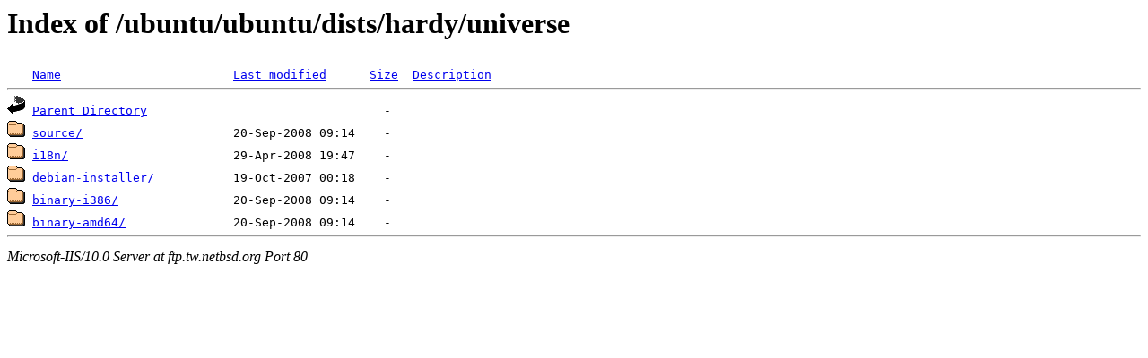

--- FILE ---
content_type: text/html;charset=ISO-8859-1
request_url: http://ftp.tw.netbsd.org/ubuntu/ubuntu/dists/hardy/universe/?C=N;O=D
body_size: 1255
content:
<!DOCTYPE HTML PUBLIC "-//W3C//DTD HTML 3.2 Final//EN">
<html>
 <head>
  <title>Index of /ubuntu/ubuntu/dists/hardy/universe</title>
 </head>
 <body>
<h1>Index of /ubuntu/ubuntu/dists/hardy/universe</h1>
<pre><img src="/icons/blank.gif" alt="Icon "> <a href="?C=N;O=A">Name</a>                        <a href="?C=M;O=A">Last modified</a>      <a href="?C=S;O=A">Size</a>  <a href="?C=D;O=A">Description</a><hr><img src="/icons/back.gif" alt="[DIR]"> <a href="/ubuntu/ubuntu/dists/hardy/">Parent Directory</a>                                 -   
<img src="/icons/folder.gif" alt="[DIR]"> <a href="source/">source/</a>                     20-Sep-2008 09:14    -   
<img src="/icons/folder.gif" alt="[DIR]"> <a href="i18n/">i18n/</a>                       29-Apr-2008 19:47    -   
<img src="/icons/folder.gif" alt="[DIR]"> <a href="debian-installer/">debian-installer/</a>           19-Oct-2007 00:18    -   
<img src="/icons/folder.gif" alt="[DIR]"> <a href="binary-i386/">binary-i386/</a>                20-Sep-2008 09:14    -   
<img src="/icons/folder.gif" alt="[DIR]"> <a href="binary-amd64/">binary-amd64/</a>               20-Sep-2008 09:14    -   
<hr></pre>
<address>Microsoft-IIS/10.0 Server at ftp.tw.netbsd.org Port 80</address>
</body></html>
